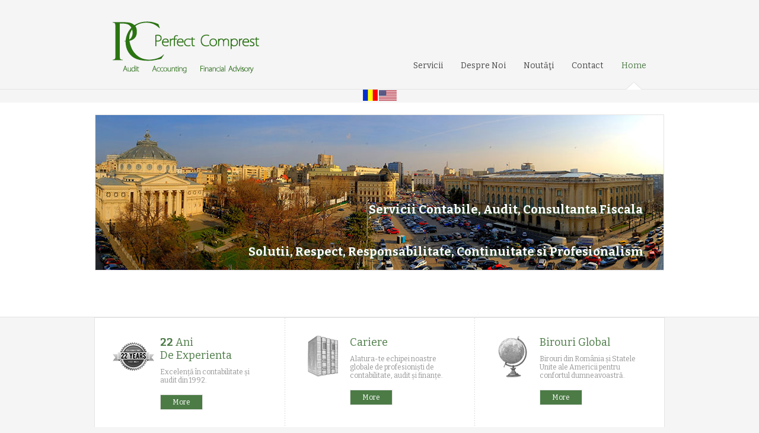

--- FILE ---
content_type: text/html
request_url: https://contabilbucuresti.com/
body_size: 2447
content:
<!DOCTYPE html PUBLIC "-//W3C//DTD XHTML 1.0 Transitional//EN" "http://www.w3.org/TR/xhtml1/DTD/xhtml1-transitional.dtd">
<html xmlns="http://www.w3.org/1999/xhtml">
<head>
<meta http-equiv="Content-Type" content="text/html; charset=utf-8" />
<title>Perfect Comprest - Servicii Contabile, Audit, Consultanta Fiscala București</title>
<meta name="keywords" content="Servicii Contabile, Audit, Consultanta Fiscala București, Perfect Comprest, Contabil Bucuresti, Contabilitate Bucuresti, Contabilitate Romania, audit bucuresti, audit romania, auditor romania, auditor bucuresti" />
<meta name="description" content="Infiintati in Romania din anul 1992 oferim solutii de calitate,respect si continuitate pentru profesie privind serviciile de contabilitate,audit si concultanta fiscala. Experienta echipei noastre de contabili,auditori si consultanti fiscali,,garanteaza abordarea cu toata atentia,in gasirea de solutii si raspunsuri,in rezolvarea problemelor dumneavoastra de natura contabila,financiara sau fiscala, business developement." />
<link href="https://fonts.googleapis.com/css?family=Bitter:400,700" rel="stylesheet" type="text/css" />
<link href="default.css" rel="stylesheet" type="text/css" media="all" />
<style type="text/css">
@import "layout.css";
</style>
<!--[if IE 6]>
<link href="ie6.css" rel="stylesheet" type="text/css" />
<![endif]-->
<script type="text/javascript">

  var _gaq = _gaq || [];
  _gaq.push(['_setAccount', 'UA-49641100-1']);
  _gaq.push(['_trackPageview']);

  (function() {
    var ga = document.createElement('script'); ga.type = 'text/javascript'; ga.async = true;
    ga.src = ('https:' == document.location.protocol ? 'https://ssl' : 'http://www') + '.google-analytics.com/ga.js';
    var s = document.getElementsByTagName('script')[0]; s.parentNode.insertBefore(ga, s);
  })();

</script></head>
<body class="homepage">
<div id="header-wrapper">
  <div id="header" class="container">
	<div id="logo">
			<h1><a href="index.html"><img src="images/logo1.gif" width="250" height="98" alt="Bucharest Accountant" /></a></h1>
		</div>
	<div id="menu">
			<ul>
                <li><a href="servicii.html" accesskey="1" title="">Servicii</a></li>
				<li><a href="desprenoi.html" accesskey="2" title="">Despre Noi</a></li>
				<li><a href="Noutăţi.html" accesskey="3" title="">Noutăţi</a></li>
				<li><a href="contactati.html" accesskey="4" title="">Contact</a></li>
				<li class="active"><a href="index.html" accesskey="5" title="">Home</a></li>
			</ul>
	</div>
    <p>&nbsp;</p>
    <div class="container"></div>
</div>
</div>
<div>
  <div align="center"><a href="index.html"><img src="images/romana.gif" width="25" height="19" alt="Limba Romana" /></a>  <a href="homepage.html"><img src="images/english.gif" width="30" height="18" alt="English Language" /></a></div>
</div><div id="banner-wrapper">
  <div id="banner" class="container">
    <div class="full-image"> <img src="images/homepage03.jpg" width="958" height="261" alt="Bucharest Accounting Firm" />
      <div class="caption">
        <h6>Servicii Contabile, Audit, Consultanta Fiscala </h6>
        <h6> Solutii, Respect, Responsabilitate, Continuitate si Profesionalism</h6>
      </div>
    </div>
    <div class="info"></div>
  </div>
</div>
<div id="wrapper">
	<div id="three-columns" class="container">
		<div id="colA"> <a href="#"><img src="images/homepage07.gif" width="70" height="70" alt="22 years of experience" /></a>
		  <h2><strong>22</strong> Ani De Experienta </h2>
			<p>Excelență în contabilitate și audit din 1992.</p>
			<p><a href="diplomadeexcelenta.html" class="link-style1">More</a></p>
		</div>
		<div id="colB"> <a href="#"><img src="images/homepage08.gif" width="70" height="70" alt="Careers at Perfect Comprest" /></a>
		  <h2><a href="#">Cariere</a></h2>
			<p>Alatura-te echipei noastre globale de profesioniști de contabilitate, audit și finanțe. </p>
			<p><a href="cariere.html" class="link-style1">More</a></p>
		</div>
		<div id="colC"> <a href="#"><img src="images/homepage09.gif" width="70" height="70" alt="Perfect Comprest has offices in Dallas and Bucharest Romania" /></a>
		  <h2><a href="#">Birouri Global</a></h2>
			<p>Birouri din România și Statele Unite ale Americii pentru confortul dumneavoastră.</p>
			<p><a href="contactati.html" class="link-style1">More</a></p>
		</div>
  </div>
	<div id="page" class="container">
		<div id="content">
			<div id="box1" class="box-style">
				<h2 class="title">Bucuresti Contabili și  Auditori Profesionisti</h2>
				<p>Infiintati in Romania din anul 1992 oferim solutii de  calitate,respect si continuitate pentru profesie privind serviciile de  contabilitate,audit si concultanta fiscala.</p>
                <p>Experienta echipei noastre de contabili,auditori si consultanti  fiscali,consultanti strategici ,garanteaza abordarea cu toata atentia,in gasirea de solutii si  raspunsuri,in rezolvarea problemelor dumneavoastra de natura  contabila,financiara sau fiscala, business developement. </p>
<p><a href="servicii.html" class="link-style2">Learn More</a></p>
			</div>
			<div id="box2" class="box-style">
				<p>Serviciile oferite de <strong><em>PERFECT COMPREST SRL </em></strong><strong></strong>sunt in conformitate  cu standardele profesionale internationale si reglementarile nationale si  cuprind misiuni de :				</p>
				<div id="left-list">
					<ul class="style1">
					  <li><a href="servicii.html"><strong>Contabilitate</strong></a></li>
						<li><a href="servicii.html#audit"><strong>Audit</strong></a></li>
						<li><a href="servicii.html"><strong>Consultanta Fiscala</strong></a></li>
					</ul>
				</div>
				<div id="right-list">
					<ul class="style1">
						<li><a href="servicii.html"><strong>Salarizare </strong></a></li>
						<li><a href="servicii.html#afaceri"><strong>Servicii de Consultanta in Afaceri</strong></a>                        <a href="servicii.html"><strong> </strong></a></li>
						<li><a href="servicii.html"><strong>Auditul Fondurilor Structurale</strong></a></li>
					</ul>
				</div>
			</div>
		</div>
		<div id="sidebar">
			<div id="box3" class="box-style">
				<h2><strong>Actualizări ale Legislației Fiscale </strong></h2>
<h2 class="title">&nbsp;</h2>
				<p>Rămâneți la curent cu noutatile legislative și știri care afectează afacerea ta.</p>
				<p><img src="images/homepage18.jpg" alt="Romanian legislative updates" width="274" height="84" class="image-style2" /></p>
				<ul class="style2">
					<li>CODUL FISCAL din 8 septembrie 2015 (Legea <a href="http://idrept.ro/00172813.htm">227/2015</a>)
					  <p><strong>Parlamentul României</strong> adoptă prezenta lege.</p>
					</li>
				</ul>
				<p><a href="Noutăţi.html" class="link-style2">Learn More</a></p>
			</div>
		</div>
	</div>
</div>
<div id="footer-content-bg">
	<div id="footer-content" class="container">
		<div id="column1" class="box-style">
			<h2 class="title">&nbsp;</h2>
			<p>PERFECT COMPREST SRL este înregistrată în  România ca o firmă de audit corporativ<strong>,</strong> de contabilitate si consultanta in domeniul fiscal . 
              Inregistrata<strong> :</strong>J40/28530/1992, atribut  fiscal RO, CUI: 2602240. 
PERFECT COMPREST SRL este autorizată să  efectueze activitatea de contabilitate și de audit de către CECCAR Numărul de autorizatie 000204/2000<strong>,</strong> C.A.F.R. Număr de autorizație 567/2005 și C.C.F.R.  număr de autorizație 142/2007.. Vă rugăm să nu ezitați să ne <a href="mailto:mail@perfectcomprest.com">contactaț</a>i cu întrebări.</p>
</div>
		<div id="column2" class="box-style">
		  <h2 class="title">Contactați Echipa Noastră</h2>
			<p>Aleea Ornamentului Nr. 4, Bl. E8 Sc. 3 #49</p>
			<p>Sector 4  Bucharest, Romania<br />
			Email: <a href="mailto:mail@perfectcomprest.com">mail@perfectcomprest.com</a></p>
			<h2><strong>Apelarea din interiorul României</strong></h2>
            <h2><strong>Direct : 031 804 83 06</strong></h2>
            <h2><strong>Mobil : 0722 409 210 </strong></h2>
            <h2>&nbsp; </h2>
            <h2><strong>Apelarea din exteriorul României </strong></h2>
            <h2><strong>Direct : +40 (31) 804 83 06 <br />
              Mobil : +40 (722) 409 210 </strong></h2>
            <p>&nbsp;</p>
</div>
	</div>
</div>
<div id="footer">
	<p>Copyright © 2015 Perfect Comprest SRL. Toate drepturile rezervate. Aleea Ornamentului Nr. 4 Bl. E8, Sc. 3, # 49 Sector 4 Bucuresti, Romania</p>
</div>
</body>
</html>


--- FILE ---
content_type: text/css
request_url: https://contabilbucuresti.com/default.css
body_size: 1303
content:
html, body {
	height: 100%;
}

body {
	margin: 0px;
	padding: 0px;
	background: #F5F5F5;
	font-family: 'Bitter', serif;
	font-size: 12px;
	color: #959595;
}

h1, h2, h3 {
	margin: 0px;
	padding: 0px;
	text-shadow: 1px 1px 1px #FFFFFF;
	font-family: 'Bitter', serif;
	font-weight: normal;
	color: #3F3F3F;
}

p, ol, ul {
	margin-top: 0px;
}

p, ol {
	line-height: normal;
}

strong {
}

a {
	color: #4C7B46;
}

a:hover {
	text-decoration: none;
}

a img {
	border: none;
}

img.border {
}

img.alignleft {
	float: left;
}

img.alignright {
	float: right;
}

img.aligncenter {
	margin: 0px auto;
}

hr {
	display: none;
}

/** WRAPPER */

#wrapper {
	overflow: hidden;
	background: #F5F5F5;
}

.homepage #wrapper {
	padding-top: 0px;
}

.container {
	width: 960px;
	margin: 0px auto;
}

.clearfix {
	clear: both;
}

/** HEADER */

#header-wrapper {
	overflow: hidden;
	height: 151px;
	background: url(images/homepage01.gif) repeat-x left top;
}

#header {
	overflow: hidden;
	width: 900px;
	height: 151px;
	padding: 0px 30px;
}

/** LOGO */

#logo {
	float: left;
	width: 390px;
	height: 98px;
	padding: 30px 0px 0px 0px;
}

#logo h1, #logo p {
	margin: 0px;
	padding: 0px;
	line-height: normal;
}

#logo h1 a {
	display: block;
	float: left;
	text-decoration: none;
	font-size: 36px;
	color: #4C7B46;
}

#logo h1 span {
	color: #000000;
}

#logo p {
	display: block;
	float: left;
	padding: 15px 0px 0px 15px;
	text-shadow: 1px 1px 1px #FFFFFF;
	font-size: 14px;
	color: #959595;
}

/** MENU */

#menu {
	float: right;
	width: 510px;
	height: 151px;
}

#menu ul {
	float: right;
	margin: 0px;
	padding: 102px 0px 0px 0px;
	list-style: none;
	line-height: normal;
}

#menu li {
	float: left;
	height: 49px;
	margin-left: 30px;
}

#menu a {
	display: block;
	float: left;
	text-decoration: none;
	font-size: 14px;
	color: #474747;
}

#menu a:hover {
	text-decoration: underline;
}

#menu .active {
	background: url(images/homepage02.gif) no-repeat center bottom;
}

#menu .active a {
	color: #4C7B46;
}

/** PAGE */

#page {
	overflow: hidden;
	padding: 0px 0px;
	background: url(images/homepage10.gif) repeat-y center top;
}

.twocolumn2 #page {
	background-image: url(images/subpage2_01.gif);
}

.single #page {
	background: none;
}

/** CONTENT */

#content {
	float: left;
	width: 590px;
}

.twocolumn2 #content {
	float: right;
}

/** SIDEBAR */

#sidebar {
	float: right;
	width: 290px;
}

.twocolumn2 #sidebar {
	float: left;
}

/** FOOTER */

#footer {
	overflow: hidden;
	height: 165px;
	border-top: 1px solid #E5E4E4;
}

#footer p {
	margin: 0px;
	padding: 40px 0px 0px 0px;
	text-align: center;
	color: #B7B7B7;
}

/** FOOTER CONTENT */

#footer-content-bg {
	overflow: hidden;
	border-top: 1px solid #E5E4E4;
	background-color: #FFFFFF;
}

#footer-content {
	overflow: hidden;
	padding: 50px 0px;
	background: url(images/homepage15.gif) repeat-y center top;
}

#footer-content #column1 {
	float: left;
	width: 590px;
}

#footer-content #column2 {
	float: right;
	width: 290px;
}

/** BANNER */

#banner-wrapper {
	background-color: #FFFFFF;
	border-bottom: 1px solid #E5E4E4;
}

#banner {
	overflow: auto;
}

#banner .full-image {
	position: relative;
	margin-top: 20px;
	border: 1px solid #E5E4E4;
}

#banner .caption {
	position: absolute;
	top: 100px;
	right: 35px;
	line-height: normal;
	text-align: right;
	text-shadow: 2px 2px 2px #325431;
	font-size: 30px;
	color: #FFFFFF;
}

#banner .caption span {
	font-size: 20px;
}

#banner .info {
	height: 78px;
	font-size: 14px;
	color: #474747;
}

/** CONTACT */

#contact {
	float: left;
}

#contact p {
	margin: 0px;
	padding: 0px;
	line-height: 78px;
}

#contact .contact {
	padding-left: 15px;
	background: url(images/homepage04.gif) no-repeat left 31px;
}

/** SEARCH */

#search {
	float: right;
	width: 350px;
}

#search form {
	margin: 0px;
	padding: 0px 0px 0px 0px;
}

#search fieldset {
	float: right;
	margin: 0;
	padding: 0;
	border: none;
}

#search input.blank {
	color: #7C7768;
}

#search .label {
	position: relative;
	float: left;
	line-height: 28px;
	padding-right: 0px;
}

#search-text {
	outline: none;
	width: 235px;
	height: 28px;
	border: none;
	padding: 0px 0px 0px 10px;
	background: url(images/homepage05.gif) no-repeat left top;
	line-height: 28px;
	font-family: 'Bitter', serif;
	font-size: 12px;
	font-weight: normal;
	color: #463F3F;
}

#search-submit {
	display: none;
}

#search h2 {
	display: block;
	float: left;
	font-size: 14px;
	color: #474747;
}

/** THREE COLUMNS */

#three-columns {
	overflow: hidden;
	width: 900px;
	padding: 30px 30px;
	border: 1px solid #E5E4E4;
	background: url(images/homepage06.gif) repeat-y center top;
}

#three-columns h2 {
	display: block;
	padding: 0px 0px 10px 0px;
	text-shadow: 1px 1px 1px #FFFFFF;
	color: #4C7B46;
}

#three-columns img {
	float: left;
	margin-right: 10px;
	margin-bottom: 30px;
}

#three-columns h2 a {
	outline: none;
	text-decoration: none;
	color: #4C7B46;
}

#colA {
	float: left;
	width: 260px;
	margin-right: 60px;
}

#colB {
	float: left;
	width: 260px;
}

#colC {
	float: right;
	width: 260px;
}

/** LINK STYLES */

.link-style1 {
	display: inline-block;
	float: left;
	width: 70px;
	height: 24px;
	margin-top: 5px;
	background: #4C7B46;
	border: 1px solid #E5E4E4;
	line-height: 24px;
	text-align: center;
	text-decoration: none;
	color: #FFFFFF;
}

.link-style2 {
	display: inline-block;
	float: left;
	height: 28px;
	margin-top: 5px;
	padding: 0px 15px;
	background: #4C7B46;
	border: 1px solid #E5E4E4;
	line-height: 28px;
	text-align: center;
	text-decoration: none;
	font-size: 14px;
	color: #FFFFFF;
}

/** IMAGE STYLES */

.image-style1 {
	float: right;
	margin-left: 30px;
	padding: 7px;
	background-color: #FFFFFF;
	border: 1px solid #E5E4E4;
}

.image-style2 {
	margin-bottom: 15px;
	padding: 7px;
	background-color: #FFFFFF;
	border: 1px solid #E5E4E4;
}

.image-style3 {
	float: left;
	margin-top: 5px;
	margin-right: 30px;
	padding: 7px;
	background-color: #FFFFFF;
	border: 1px solid #E5E4E4;
}

/** BOX STYLES */

.box-style {
}

.box-style .title {
	padding: 0px 0px 15px 0px;
	font-size: 20px;
}

/** LIST STYLE 1 */

ul.style1 {
	margin: 0px;
	padding: 10px 0px 0px 0px;
	list-style: none;
}

ul.style1 li {
	background: url(images/homepage13.gif) no-repeat left 3px;
	padding: 0px 0px 10px 15px;
}

/** LIST STYLE 2 */

ul.style2 {
	margin: 0px;
	padding: 0px;
	list-style: none;
}

ul.style2 li {
	line-height: normal;
	padding: 0px 0px 10px 0px;
}

ul.style2 a {
	text-decoration: none;
}

ul.style1 .date {
	margin: 0px;
	padding: 0px;
}

/** LIST BOX */

#list-box {
}

#left-list {
	float: left;
}

#right-list {
	float: right;
}

/** BOX 1 */

#box1 {
	overflow: hidden;
	padding-bottom: 50px;
	background: url(images/homepage12.gif) repeat-x left bottom;
}

/** BOX 2 */

#box2 {
	padding: 30px 0px 0px 0px;
}

/** BOX 3 */

#box3 {
	padding: 0px;
}

/** BOX 4 */

#box4 {
	clear: both;
	padding: 30px 0px;
}

/** BOX 5 */

#box5 {
	padding: 0px;
}
